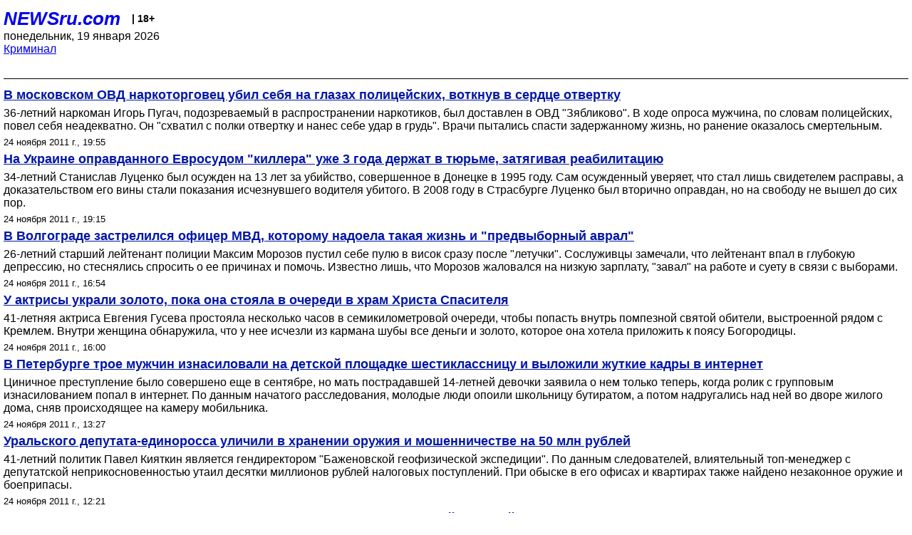

--- FILE ---
content_type: text/html; charset=utf-8
request_url: https://palm.newsru.com/crime/24nov2011/
body_size: 7542
content:

<!DOCTYPE html>
<html lang="ru">


<head>
	<meta name=viewport content="width=device-width, initial-scale=1" />

	<meta http-equiv="content-type" content="text/html; charset=utf-8">
	<link rel="icon" href="https://static.newsru.com/v2/img/icons/favicon.ico" type="image/x-icon" />
	<link rel="icon" type="image/png" href="https://static.newsru.com/v2/img/icons/favicon.ico" />   
	
	<link rel="stylesheet" type="text/css" href="https://static.newsru.com/v2/palm/css/main-base-pref.css" media="screen" />

	<meta name="Keywords" content="новости, россия, рф, политика, тв, телевидение, экономика, криминал, культура, религия, спорт, культура, архив, ntvru, ntv, russian, tv, live, video, on-air, russia, news, politics, business, economy, crime, sport, culture, arts, religion, ньюсра" />

	
	<link rel="stylesheet" type="text/css" href="https://static.newsru.com/v2/palm/css/spiegel-pref.css?v=26" media="screen" />	
	<link rel="stylesheet" type="text/css" href="https://static.newsru.com/v2/palm/css/informer-pref.css?v=26" media="screen" />
	<link rel="stylesheet" type="text/css" href="https://static.newsru.com/v2/palm/css/section-pref.css?v=26" media="screen" />
	

	

    <meta http-equiv="content-type" content="text/html; charset=utf-8">
    <link rel="icon" href="https://static.newsru.com/static/v3/img/icons/favicon.ico" type="image/x-icon" />
    <link rel="apple-touch-icon" href="https://static.newsru.com/static/v3/img/icons/apple-icon.png" />
    <link rel="canonical" href="https://www.newsru.com/crime/24nov2011/" />
    


    
        
            <title>NEWSru.com :: Криминал: преступления и происшествия в России и в мире 24 ноября 2011</title>
<meta name="Description" content="Обзор происшествий, криминальные новости дня 24.11.2011." />
        
        
        
        
    

        


</head>

<body>
<!-- pixels //-->
<!-- Yandex.Metrika counter -->
<script type="text/javascript" >
   (function(m,e,t,r,i,k,a){m[i]=m[i]||function(){(m[i].a=m[i].a||[]).push(arguments)};
   m[i].l=1*new Date();k=e.createElement(t),a=e.getElementsByTagName(t)[0],k.async=1,k.src=r,a.parentNode.insertBefore(k,a)})
   (window, document, "script", "https://mc.yandex.ru/metrika/tag.js", "ym");

   ym(37289910, "init", {
        clickmap:true,
        trackLinks:true,
        accurateTrackBounce:true
   });
</script>
<noscript><div><img src="https://mc.yandex.ru/watch/37289910" style="position:absolute; left:-9999px;" alt="" /></div></noscript>
<!-- /Yandex.Metrika counter -->
<!-- Google Analitycs -->
<script>
  (function(i,s,o,g,r,a,m){i['GoogleAnalyticsObject']=r;i[r]=i[r]||function(){
  (i[r].q=i[r].q||[]).push(arguments)},i[r].l=1*new Date();a=s.createElement(o),
  m=s.getElementsByTagName(o)[0];a.async=1;a.src=g;m.parentNode.insertBefore(a,m)
  })(window,document,'script','https://www.google-analytics.com/analytics.js','ga');

  ga('create', 'UA-86394340-1', 'auto');
  ga('send', 'pageview');

</script>
<!-- /Google Analitycs -->
<noindex>
<!-- Rating@Mail.ru counter -->
<script type="text/javascript">
var _tmr = window._tmr || (window._tmr = []);
_tmr.push({id: "91013", type: "pageView", start: (new Date()).getTime()});
(function (d, w, id) {
  if (d.getElementById(id)) return;
  var ts = d.createElement("script"); ts.type = "text/javascript"; ts.async = true; ts.id = id;
  ts.src = "https://top-fwz1.mail.ru/js/code.js";
  var f = function () {var s = d.getElementsByTagName("script")[0]; s.parentNode.insertBefore(ts, s);};
  if (w.opera == "[object Opera]") { d.addEventListener("DOMContentLoaded", f, false); } else { f(); }
})(document, window, "topmailru-code");
</script><noscript><div>
<img src="https://top-fwz1.mail.ru/counter?id=91013;js=na" style="border:0;position:absolute;left:-9999px;" alt="Top.Mail.Ru" />
</div></noscript>
<!-- //Rating@Mail.ru counter -->
</noindex>   
<div class="page">
    <div class="content">
 
                    
			<div class="header-items">
				<div class="header-logo">
				<a href="/" class="header-a">NEWSru.com</a>
				<span style="position: relative; top: -4px; color: #000; font-size: 14px; font-weight: bold;" >&nbsp;&nbsp;&nbsp;|&nbsp;18+</span>
				<br />
				понедельник, 19 января 2026
                <br/>
                
                
                <a  href="/crime/24nov2011/">Криминал</a>
                
                <br />

                
</a>


				</div>
			</div>

        <div class="main_row">


            <div class="body-page-center-column">   
                
<link rel="stylesheet" type="text/css" href="https://static.newsru.com/v2/palm/css/allnews-pref.css?v=26" media="screen">

<div class="content-main">

        
    


    <div class="inner-news-item">

        <div class="index-news-content">
            <a href="/crime/24nov2011/druggysuiovdmsk.html" class="index-news-title">
                В московском ОВД наркоторговец убил себя на глазах полицейских, воткнув в сердце отвертку
            </a>
            <a href="/crime/24nov2011/druggysuiovdmsk.html" class="index-news-text">36-летний наркоман Игорь Пугач, подозреваемый в распространении наркотиков, был доставлен в ОВД "Зябликово". В ходе опроса мужчина, по словам полицейских, повел себя неадекватно. Он "схватил с полки отвертку и нанес себе удар в грудь". Врачи пытались спасти задержанному жизнь, но ранение оказалось смертельным.</a>
            <span class="index-news-date">
                
                24 ноября 2011 г., 19:55
                
               
            </span>
            
        </div>

    </div>




    <div class="inner-news-item">

        <div class="index-news-content">
            <a href="/crime/24nov2011/fakekiller3ynofree.html" class="index-news-title">
                На Украине оправданного Евросудом "киллера" уже 3 года держат в тюрьме, затягивая реабилитацию
            </a>
            <a href="/crime/24nov2011/fakekiller3ynofree.html" class="index-news-text">34-летний Станислав Луценко был осужден на 13 лет за убийство, совершенное в Донецке в 1995 году. Сам осужденный уверяет, что стал лишь свидетелем расправы, а доказательством его вины стали показания исчезнувшего водителя убитого. В 2008 году в Страсбурге Луценко был вторично оправдан, но на свободу не вышел до сих пор.</a>
            <span class="index-news-date">
                
                24 ноября 2011 г., 19:15
                
               
            </span>
            
        </div>

    </div>




    <div class="inner-news-item">

        <div class="index-news-content">
            <a href="/crime/24nov2011/lieutpolshotsuivlg.html" class="index-news-title">
                В Волгограде застрелился офицер МВД, которому надоела такая жизнь и "предвыборный аврал"
            </a>
            <a href="/crime/24nov2011/lieutpolshotsuivlg.html" class="index-news-text">26-летний старший лейтенант полиции Максим Морозов пустил себе пулю в висок сразу после "летучки". Сослуживцы замечали, что лейтенант впал в глубокую депрессию, но стеснялись спросить о ее причинах и помочь. Известно лишь, что Морозов жаловался на низкую зарплату, "завал" на работе и суету в связи с выборами.</a>
            <span class="index-news-date">
                
                24 ноября 2011 г., 16:54
                
               
            </span>
            
        </div>

    </div>




    <div class="inner-news-item">

        <div class="index-news-content">
            <a href="/crime/24nov2011/actressgoldchurch.html" class="index-news-title">
                У актрисы украли золото, пока она стояла в очереди в храм Христа Спасителя
            </a>
            <a href="/crime/24nov2011/actressgoldchurch.html" class="index-news-text">41-летняя актриса Евгения Гусева простояла несколько часов в семикилометровой очереди, чтобы попасть внутрь помпезной святой обители, выстроенной рядом с Кремлем. Внутри женщина обнаружила, что у нее исчезли из кармана шубы все деньги и золото, которое она хотела приложить к поясу Богородицы.</a>
            <span class="index-news-date">
                
                24 ноября 2011 г., 16:00
                
               
            </span>
            
        </div>

    </div>




    <div class="inner-news-item">

        <div class="index-news-content">
            <a href="/crime/24nov2011/3grape6gschvidspb.html" class="index-news-title">
                В Петербурге трое мужчин изнасиловали на детской площадке шестиклассницу и выложили жуткие кадры в интернет
            </a>
            <a href="/crime/24nov2011/3grape6gschvidspb.html" class="index-news-text">Циничное преступление было совершено еще в сентябре, но мать пострадавшей 14-летней девочки заявила о нем только теперь, когда ролик с групповым изнасилованием попал в интернет. По данным начатого расследования, молодые люди опоили школьницу бутиратом, а потом надругались над ней во дворе жилого дома, сняв происходящее на камеру мобильника.</a>
            <span class="index-news-date">
                
                24 ноября 2011 г., 13:27
                
               
            </span>
            
        </div>

    </div>




    <div class="inner-news-item">

        <div class="index-news-content">
            <a href="/crime/24nov2011/depedros50mrafer.html" class="index-news-title">
                Уральского депутата-единоросса уличили в хранении оружия и мошенничестве на 50 млн рублей
            </a>
            <a href="/crime/24nov2011/depedros50mrafer.html" class="index-news-text">41-летний политик Павел Кияткин является гендиректором "Баженовской геофизической экспедиции". По данным следователей, влиятельный топ-менеджер с депутатской неприкосновенностью утаил десятки миллионов рублей налоговых поступлений. При обыске в его офисах и квартирах также найдено незаконное оружие и боеприпасы.</a>
            <span class="index-news-date">
                
                24 ноября 2011 г., 12:21
                
               
            </span>
            
        </div>

    </div>




    <div class="inner-news-item">

        <div class="index-news-content">
            <a href="/crime/24nov2011/rapskeletbeachkrim.html" class="index-news-title">
                В Крыму собака раскопала на пляже скелет девушки, изнасилованной и убитой охранниками 3 года назад
            </a>
            <a href="/crime/24nov2011/rapskeletbeachkrim.html" class="index-news-text">Перевязанный проволокой скелет жертвы найден на территории пансионата "Демерджи", рядом с городским пляжем Алушты. На курорте сразу поползли слухи о маньяке. Как вскоре выяснилось, с девушкой, пропавшей в октябре 2008 года, расправились чоповцы. Задержанные экс-охранники уже сознались в тяжком преступлении трехлетней давности.</a>
            <span class="index-news-date">
                
                24 ноября 2011 г., 11:26
                
               
            </span>
            
        </div>

    </div>




    <div class="inner-news-item">

        <div class="index-news-content">
            <a href="/crime/24nov2011/spcnzarstdad4ybirk.html" class="index-news-title">
                В Прибайкалье спецназ взял штурмом квартиру с 4-летним сыном прокуроров, из которой обстреляли патрульную машину
            </a>
            <a href="/crime/24nov2011/spcnzarstdad4ybirk.html" class="index-news-text">36-летний житель города Слюдянки и экс-прокурор Сергей Лидер устроил беспрецедентный переполох, когда в пьяном виде взял в руки ружье. Переговоры с преступником, засевшим в собственной квартире, вели всю ночь. Город оказался "на осадном положении", и для контроля за ситуацией туда прибыло региональное начальство силовых ведомств.</a>
            <span class="index-news-date">
                
                24 ноября 2011 г., 10:47
                
               
            </span>
            
        </div>

    </div>




    <div class="inner-news-item">

        <div class="index-news-content">
            <a href="/crime/24nov2011/rockergirnykcase.html" class="index-news-title">
                На вдову и сыновей рокера, убивших в своей квартире бандита, завели уголовное дело
            </a>
            <a href="/crime/24nov2011/rockergirnykcase.html" class="index-news-text">Уголовное наказание грозит 49-летней домохозяйке Алле Гирнык и ее сыновьям Никите и Андрею. Вдова известного байкера и музыканта уже созналась в убийстве, однако сыщики не исключают, что она просто выгораживает сыновей. Теперь попавшим в реанимацию домочадцам покойного музыканта грозит трехлетний срок заключения.</a>
            <span class="index-news-date">
                
                24 ноября 2011 г., 10:10
                
               
            </span>
            
        </div>

    </div>




    <div class="inner-news-item">

        <div class="index-news-content">
            <a href="/crime/23nov2011/3grape13yschgkub.html" class="index-news-title">
                На Кубани трое юношей пообещали 13-летней школьнице плюшевого мишку, вывезли ее на кладбище и изнасиловали
            </a>
            <a href="/crime/23nov2011/3grape13yschgkub.html" class="index-news-text">Банда педофилов выбрала себе в жертву школьницу после рассказов ее однокашников. Подростки уверяли злоумышленников, что эта ученица отличается доверчивостью и легко контактирует с незнакомцами. Пообещав девочке "плюшевый сюрприз", извращенцы вывезли ее на кладбище, где избили и изнасиловали.</a>
            <span class="index-news-date">
                
                23 ноября 2011 г., 18:18
                
               
            </span>
            
        </div>

    </div>




    <div class="inner-news-item">

        <div class="index-news-content">
            <a href="/crime/23nov2011/judgebeatdghttex.html" class="index-news-title">
                Американка лишила папу-судью работы, выложив в Сеть ролик с поркой 7-летней давности (ВИДЕО)
            </a>
            <a href="/crime/23nov2011/judgebeatdghttex.html" class="index-news-text">В далеком 2004 году техасский судья Уильям Адамс избил парализованную дочь, которая "воровала из интернета" музыку и игры. По прошествии лет девушка решилась выложить кадры той расправы на портал YouTube, чтобы ей выразили сочувствие. Сам Адамс уверяет, что ничего предосудительного не совершал, а лишь воспитывал юную воровку.</a>
            <span class="index-news-date">
                
                23 ноября 2011 г., 17:14
                
               
            </span>
            
        </div>

    </div>




    <div class="inner-news-item">

        <div class="index-news-content">
            <a href="/crime/23nov2011/shotterteryanspb.html" class="index-news-title">
                В Петербурге застрелен ставший ресторатором "бандит из 90-х" Давид Сухумский
            </a>
            <a href="/crime/23nov2011/shotterteryanspb.html" class="index-news-text">48-летний Давид Тертерян был убит при выезде с придворовой территории своего особняка. По предварительным данным, действовал непрофессионал, однако причиненные ранения оказались смертельными. В "бандитские времена" Тертерян был крупным авторитетом, но потом "легализовался". За последние два месяца это уже третье громкое убийство в Петербурге.</a>
            <span class="index-news-date">
                
                23 ноября 2011 г., 16:28
                
               
            </span>
            
        </div>

    </div>




    <div class="inner-news-item">

        <div class="index-news-content">
            <a href="/crime/23nov2011/pedogentlestatmsk.html" class="index-news-title">
                Московские педофилы "добреют" в глазах МВД: на смену изнасилованиям пришел секс по согласию
            </a>
            <a href="/crime/23nov2011/pedogentlestatmsk.html" class="index-news-text">По данным милицейской и полицейской статистики, за последние годы удвоилось число ненасильственных половых преступлений, жертвами которых стали подростки. При этом количество изнасилований в Москве постепенно снижается. Этот парадокс в МВД объясняют тем, что в руки полиции чаще попадают матерые развратники, а не закоренелые насильники.</a>
            <span class="index-news-date">
                
                23 ноября 2011 г., 14:49
                
               
            </span>
            
        </div>

    </div>




    <div class="inner-news-item">

        <div class="index-news-content">
            <a href="/crime/23nov2011/rockmassacremsk.html" class="index-news-title">
                Бойня в квартире московского рокера: расстреляны сыновья и мать артиста, а налетчик убит
            </a>
            <a href="/crime/23nov2011/rockmassacremsk.html" class="index-news-text">Объектом нападения вооруженного бандита стала квартира престарелой матери ныне покойного рок-музыканта и байкера Андрея Гирныка. Преступник успел расстрелять 72-летнюю хозяйку и ее внуков, после чего ему самому проломили голову. Защитившие бабушку братья госпитализированы вместе с пенсионеркой.</a>
            <span class="index-news-date">
                
                23 ноября 2011 г., 13:56
                
               
            </span>
            
        </div>

    </div>




    <div class="inner-news-item">

        <div class="index-news-content">
            <a href="/crime/23nov2011/dismemb18ygtambov.html" class="index-news-title">
                На Тамбовщине найдено расчлененное тело учащейся техникума, пропавшей после посещения кафе
            </a>
            <a href="/crime/23nov2011/dismemb18ygtambov.html" class="index-news-text">18-летняя Светлана Сироткина отдыхала в кафе "XXI век" в Мичуринске, а потом отправилась пешком в сторону своего дома и пропала. На поиски девушки ушло несколько дней. А во вторник на другом конце города оперативники нашли расчлененные останки Светланы. Они были спрятаны возле заброшенного здания.</a>
            <span class="index-news-date">
                
                23 ноября 2011 г., 13:08
                
               
            </span>
            
        </div>

    </div>




    <div class="arch-arrows">
        <a class="arch-arrows-link-l" href="/crime/23nov2011/" title="на день назад">
            << на день назад
        </a>
        <span class="arch-date">
            24.11.2011
        </span>
        <div>
        
        </div>
    </div>

</div>



            </div><!-- end center column //-->

            
        </div><!-- end main row //-->

        


        <div id="bottom_inc">
            	
			<div class="footer">

				<a href="/">Начало</a> &bull; <a href="/dossiers/">Досье</a> &bull; <a href="/arch/">Архив</a> &bull; <a href="/allnews/24nov2011/">Ежедневник</a>
				&bull; <a href="/rss/">RSS</a> &bull; <a href="/telegram/">Telegram</a>
				<br />
				<a href="http://palm.newsru.co.il/">NEWSru.co.il</a> &bull; <a href="http://m.msk.newsru.com/">В Москве</a> &bull; <a href="https://inopressa.ru/pwa/">Инопресса</a>
				<br/>
				&copy;&nbsp;<a href="http://www.newsru.com">Новости NEWSru.com</a> 2000-2026
				
					
				</div>
				
		<!-- footer end //-->
		
		</div>
        

        </div>
 


    </div><!--- // end content --->
</div><!--- // end page --->
</body>
</html>